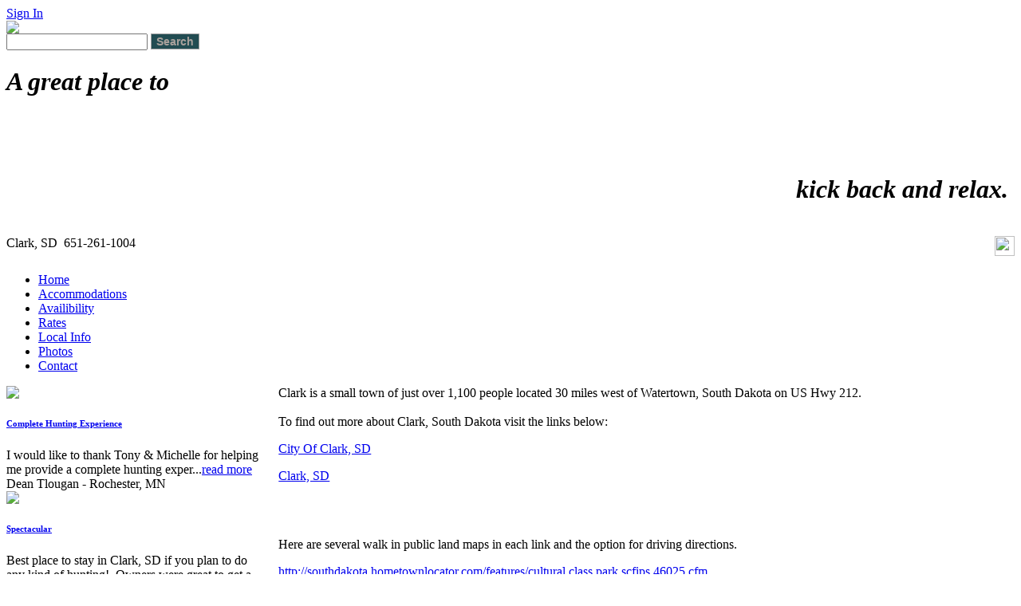

--- FILE ---
content_type: text/html; charset=utf-8
request_url: http://recoillodge.com/local-info
body_size: 6005
content:
<!DOCTYPE html PUBLIC "-//W3C//DTD XHTML 1.0 Transitional//EN" "http://www.w3.org/TR/xhtml1/DTD/xhtml1-transitional.dtd">
<html xmlns="http://www.w3.org/1999/xhtml" >
<head id="head"><title>
	Recoil Lodge - Clark, South Dakota - Pheasant, Waterfowl, Deer Hunting - Local Info
</title><meta name="generator" content="Kentico 8.0 (build 8.0.0) FREE LICENSE" /> 
<meta name="description" content="The Recoil Lodge is your home away from home when in the Clark, South Dakota area for hunting, fishing or just vacationing with your friends or family." /> 
<meta http-equiv="content-type" content="text/html; charset=UTF-8" /> 
<meta http-equiv="pragma" content="no-cache" /> 
<meta http-equiv="content-style-type" content="text/css" /> 
<meta http-equiv="content-script-type" content="text/javascript" /> 
<meta name="keywords" content="clark, sd, clarksd, south dakota, pheasant, hunting, hunt, pheasant and deer combo hunts, potato, potato day, potatoe, potatoe day south dakota pheasant hunt, dakota pheasant hunt, pheasant and deer combo hunts in south dakota, pheasant hunting packages in sd, best pheasant hunting lodge in south dakota,clark south dakota pheasant hunting, dakota hunting pheasant south, south dakota pheasant hunting, South Dakota Pheasant Hunts, Pheasants Forever, Pheasant Season South Dakota, Wild Pheasants, What State Has Highest Pheasant Population, South Dakota Pheasant Hunting Regulations" /> 
<link href="/CMSPages/GetResource.ashx?stylesheetname=recoillodge" type="text/css" rel="stylesheet"/> 
<script type="text/javascript">

  var _gaq = _gaq || [];
  _gaq.push(['_setAccount', 'UA-33987570-1']);
  _gaq.push(['_trackPageview']);

  (function() {
    var ga = document.createElement('script'); ga.type = 'text/javascript'; ga.async = true;
    ga.src = ('https:' == document.location.protocol ? 'https://ssl' : 'http://www') + '.google-analytics.com/ga.js';
    var s = document.getElementsByTagName('script')[0]; s.parentNode.insertBefore(ga, s);
  })();

</script> 
<link href="/favicon.ico" type="image/x-icon" rel="shortcut icon"/> 
<link href="/favicon.ico" type="image/x-icon" rel="icon"/> 
<link href="/CMSPages/GetResource.ashx?_webparts=677" type="text/css" rel="stylesheet"/> 
</head>
<body class="LTR Safari Chrome Safari131 Chrome131 ENUS ContentBody" >
    <form method="post" action="/local-info" id="form">
<div class="aspNetHidden">
<input type="hidden" name="manScript_HiddenField" id="manScript_HiddenField" value="" />
<input type="hidden" name="__EVENTTARGET" id="__EVENTTARGET" value="" />
<input type="hidden" name="__EVENTARGUMENT" id="__EVENTARGUMENT" value="" />

</div>

<script type="text/javascript">
//<![CDATA[
var theForm = document.forms['form'];
if (!theForm) {
    theForm = document.form;
}
function __doPostBack(eventTarget, eventArgument) {
    if (!theForm.onsubmit || (theForm.onsubmit() != false)) {
        theForm.__EVENTTARGET.value = eventTarget;
        theForm.__EVENTARGUMENT.value = eventArgument;
        theForm.submit();
    }
}
//]]>
</script>


<script src="/WebResource.axd?d=0uJevj6rpW8IV9iJXjYY8ZreSNk1E0bpzLg8Vfj9YX3gDNBCwP9whcn37KAdqDOvVs1M3hWkIdsmDoohIQnojz45nfI8tgcXG8oDzu1Pt201&amp;t=638628027619783110" type="text/javascript"></script>

<input type="hidden" name="lng" id="lng" value="en-US" />
<script type="text/javascript">
	//<![CDATA[

function PM_Postback(param) { if (window.top.HideScreenLockWarningAndSync) { window.top.HideScreenLockWarningAndSync(1080); } if(window.CMSContentManager) { CMSContentManager.allowSubmit = true; }; __doPostBack('m$am',param); }
function PM_Callback(param, callback, ctx) { if (window.top.HideScreenLockWarningAndSync) { window.top.HideScreenLockWarningAndSync(1080); }if (window.CMSContentManager) { CMSContentManager.storeContentChangedStatus(); };WebForm_DoCallback('m$am',param,callback,ctx,null,true); }
//]]>
</script>
<script src="/ScriptResource.axd?d=kzq-hyvOKagDV_jtZeN-TWg6kW8OJWQmRbHKEgVLoPEQN0MH3xxiR3rQqInKco4oFMdcmgULQ_RMrZ_uNWAP9EaPD_QurJqSJjgHVt_a4HW1Q9F5zDfHllr0luxMDZtFVAPE0N4j9_XJsF1UtgjYvA2&amp;t=7c776dc1" type="text/javascript"></script>
<script src="/ScriptResource.axd?d=Pg3_jnqH9kYUI_-Ec-HVq5jTJ99ylx3Ey2rV1rNeDvrnWP0sA92h7eCC1xkpr0COT2xTnK2NYOpee-FWfCPcxqr2Tb7qoF6Dc2B8KMH1Z8G00QO9Wj4dMnYP6jShyqUBX-kDCGR2SxI81xLudQBfBQ2&amp;t=7c776dc1" type="text/javascript"></script>
<script type="text/javascript">
	//<![CDATA[

var CMS = CMS || {};
CMS.Application = {
  "isRTL": "false",
  "applicationUrl": "/",
  "imagesUrl": "/CMSPages/GetResource.ashx?image=%5bImages.zip%5d%2f",
  "isDialog": false
};

//]]>
</script>
<div class="aspNetHidden">

	<input type="hidden" name="__VIEWSTATEGENERATOR" id="__VIEWSTATEGENERATOR" value="A5343185" />
	<input type="hidden" name="__SCROLLPOSITIONX" id="__SCROLLPOSITIONX" value="0" />
	<input type="hidden" name="__SCROLLPOSITIONY" id="__SCROLLPOSITIONY" value="0" />
</div>
    <script type="text/javascript">
//<![CDATA[
Sys.WebForms.PageRequestManager._initialize('manScript', 'form', ['tctxM',''], [], [], 90, '');
//]]>
</script>

    <div id="ctxM">

</div>
    
<div id="login">
  

<a id="p_lt_zoneLogin_SignOutButton_btnSignOutLink" class="signoutLink" href="javascript:__doPostBack(&#39;p$lt$zoneLogin$SignOutButton$btnSignOutLink&#39;,&#39;&#39;)">Sign In</a>
</div>
<div id="outer">
	<div id="header">
   <div class="logo">
      <a href="/" title="Recoil Lodge"><img src="/App_Themes/RecoilLodge/Images/logo.png" /></a>
   </div>
		   <div id="headercontent">
			  <div class="search"><div id="p_lt_zoneHeader_SearchBox_pnlSearch" class="searchBox" onkeypress="javascript:return WebForm_FireDefaultButton(event, &#39;p_lt_zoneHeader_SearchBox_btnSearch&#39;)">
	
    <label for="p_lt_zoneHeader_SearchBox_txtWord" id="p_lt_zoneHeader_SearchBox_lblSearch" style="display:none;">Search for:</label>
    <input name="p$lt$zoneHeader$SearchBox$txtWord" type="text" maxlength="1000" id="p_lt_zoneHeader_SearchBox_txtWord" class="form-control" />
    <input type="submit" name="p$lt$zoneHeader$SearchBox$btnSearch" value="Search" id="p_lt_zoneHeader_SearchBox_btnSearch" class="btn btn-default" style="color:#A9A19C;background-color:#224C52;border-color:#A0A0A0;border-width:1px;border-style:Solid;font-size:0.9em;font-weight:bold;height:20px;" />
    
    <div id="p_lt_zoneHeader_SearchBox_pnlPredictiveResultsHolder" class="predictiveSearchHolder">

	</div>

</div>
</div><div class="content"><h1><em>A great place to</em></h1>
&nbsp;

<h1 style="text-align: right;"><br />
<em>kick back and relax.&nbsp; </em></h1>
&nbsp;

<div style="height: 30px;">
<div style="float: left;">Clark, SD&nbsp; 651-261-1004</div>

<div style="text-align: right;"><span style="color:#FFFFFF;">Like Us On</span>&nbsp;<a href="https://www.facebook.com/pages/Recoil-Lodge/1507979592819412" target="_blank"><img height="25" src="/App_Themes/RecoilLodge/images/facebook.png" style="vertical-align: middle;" width="25" /></a></div>

<div class="clear">&nbsp;</div>
</div>




</div>
		</div>
  <div class="clear"></div>
	</div>
	<div id="menu">
		
	<ul id="menuElem" class="CMSListMenuUL">
		<li class="CMSListMenuLI">
			<a class="CMSListMenuLink" href="/">Home</a>
		</li>
		<li class="CMSListMenuLI">
			<a class="CMSListMenuLink" href="/accommodations">Accommodations</a>
		</li>
		<li class="CMSListMenuLI">
			<a class="CMSListMenuLink" href="/calendar">Availibility</a>
		</li>
		<li class="CMSListMenuLI">
			<a class="CMSListMenuLink" href="/rates">Rates</a>
		</li>
		<li class="CMSListMenuHighlightedLI">
			<a class="CMSListMenuLinkHighlighted" href="/local-info">Local Info</a>
		</li>
		<li class="CMSListMenuLI">
			<a class="CMSListMenuLink" href="/gallery">Photos</a>
		</li>
		<li class="CMSListMenuLI">
			<a class="CMSListMenuLink" href="/contact">Contact</a>
		</li>

	</ul>



	</div>
 <div class="wrapper">
    <div id="content">
      

<div style="width: 100%;">
  <div style="width: 25%; float: left;">
    <div class="testimonial">
  <img id="p_lt_zoneContent_SubContent_p_lt_zoneLeft_randomDocument_repElem_ctl00_ctl00_imgTest" src="App_Themes/RecoilLodge/Images/testimonial.png" style="width:36px;" /><h6><a href='/testimonials/complete-hunting-experience' title="read more">Complete Hunting Experience</a></h6>
  <div class="text">
    I would like to thank Tony &amp; Michelle for helping me provide a complete hunting exper...<a href='/testimonials/complete-hunting-experience' title='read more'>read more</a>
  </div>
  <div class="testimonialInfo">
    Dean Tlougan - Rochester, MN 
  </div>
</div>
<div class="testimonial">
  <img id="p_lt_zoneContent_SubContent_p_lt_zoneLeft_randomDocument_repElem_ctl01_ctl00_imgTest" src="App_Themes/RecoilLodge/Images/testimonial.png" style="width:36px;" /><h6><a href='/testimonials/spectacular' title="read more">Spectacular</a></h6>
  <div class="text">
    Best place to stay in Clark, SD if you plan to do any kind of hunting!&nbsp; Owners were great to get a long with and would recommend to anyone.
  </div>
  <div class="testimonialInfo">
    Brenden - Sparta, WI 
  </div>
</div>

<br /><br /><div class="buttonContainer orangeButton">
<div class="text">
<h3><a href="/Contact#Reservations">Reserve<br />
Your<br />
Stay</a></h3>
</div>
</div>
      
  </div>
  <div style="width: 73%; float: right;">
    Clark is a small town of just over 1,100 people located 30 miles west of Watertown, South Dakota on US&nbsp;Hwy 212.<br />
<br />
To find out more about Clark, South Dakota visit the links below:
<p><a href="http://www.cityofclark.com/" target="_blank" title="opens in a new window">City Of Clark, SD</a></p>

<p><a href="http://www.clarksd.com" target="_blank" title="opens in a new window">Clark, SD</a></p>

<p><br />
&nbsp;</p>

<p>Here are several walk in public land maps in each link and the option for driving directions.</p>

<p><a href="http://southdakota.hometownlocator.com/features/cultural,class,park,scfips,46025.cfm" target="_blank" title="opens in a new window">http://southdakota.hometownlocator.com/features/cultural,class,park,scfips,46025.cfm</a></p>

<p><a href="http://gfp.sd.gov/hunting/areas/maps/default.aspx" target="_blank" title="opens in a new window">http://gfp.sd.gov/hunting/areas/maps/default.aspx</a></p>

<p><a href="http://gfp.sd.gov/wildlife/private-land/walk-in.aspx" target="_blank" title="opens in a new window">http://gfp.sd.gov/wildlife/private-land/walk-in.aspx</a><br />
<br />
Other Info<br />
<a href="/getattachment/17d1fd77-7bea-4234-a252-c83ad365fa61/UplandOutlook_2024_Pheasant.pdf">Upland Outlook 2024</a><br />
<a href="/getattachment/a8bccbf5-1fee-49a5-97be-4bcd7e7df176/PBR_SD_2023.pdf">2023 Brood Report</a><br />
<a href="/getattachment/f10691a3-7888-4951-be9b-46a7b45a7e25/PBR_2019FINAL.pdf">2019 Brood Report</a><br />
<a href="http://www.southdakotahunting.com/" target="_blank" title="opens in a new window">South Dakota Hunting</a></p>




 
  </div>
</div>
<div style="clear: both">
  
</div>
    </div>
 </div>
	<div id="footer">
		<div class="left copy">&copy;&nbsp;<script type="text/javascript">
 var d=new Date(); 
 yr=d.getFullYear();
 if (yr!=2011)
 document.write(yr);
 </script>&nbsp;Recoil Lodge &nbsp;<br />
<a href="http://www.recoillodge.com">www.recoillodge.com</a></div>

<div class="right"><a href="/getdoc/fcce1986-bc7b-4648-910e-f0fedb9f0e58/Contact">Contact&nbsp;Us</a>&nbsp;651-261-1004<br />
Clark, SD<br />
<font style="font-size: 9px;"><a href="http://www.kentico.com" target="_blank" title="Kentico CMS for ASP.NET">Powered by Kentico CMS for ASP.NET</a></font></div>





	</div>
    
    

<script type="text/javascript">
//<![CDATA[
(function() {var fn = function() {$get("manScript_HiddenField").value = '';Sys.Application.remove_init(fn);};Sys.Application.add_init(fn);})();//]]>
</script>

<script type="text/javascript">
	//<![CDATA[
if (typeof(Sys.Browser.WebKit) == 'undefined') {
    Sys.Browser.WebKit = {};
}
if (navigator.userAgent.indexOf('WebKit/') > -1) {
    Sys.Browser.agent = Sys.Browser.WebKit;
    Sys.Browser.version = parseFloat(navigator.userAgent.match(/WebKit\/(\d+(\.\d+)?)/)[1]);
    Sys.Browser.name = 'WebKit';
}
//]]>
</script>
<script type="text/javascript">
//<![CDATA[

WebForm_InitCallback();
theForm.oldSubmit = theForm.submit;
theForm.submit = WebForm_SaveScrollPositionSubmit;

theForm.oldOnSubmit = theForm.onsubmit;
theForm.onsubmit = WebForm_SaveScrollPositionOnSubmit;
//]]>
</script>
  <input type="hidden" name="__VIEWSTATE" id="__VIEWSTATE" value="/[base64]/lYKWycviVRX3vQ8us+JerA==" />
    <script type="text/javascript"> 
      //<![CDATA[
      if (window.WebForm_InitCallback) { 
        __theFormPostData = '';
        __theFormPostCollection = new Array();
        window.WebForm_InitCallback(); 
      }
      //]]>
    </script>
  </form>
<script defer src="https://static.cloudflareinsights.com/beacon.min.js/vcd15cbe7772f49c399c6a5babf22c1241717689176015" integrity="sha512-ZpsOmlRQV6y907TI0dKBHq9Md29nnaEIPlkf84rnaERnq6zvWvPUqr2ft8M1aS28oN72PdrCzSjY4U6VaAw1EQ==" data-cf-beacon='{"version":"2024.11.0","token":"209c69681cd74407b9c14f1d98991fec","r":1,"server_timing":{"name":{"cfCacheStatus":true,"cfEdge":true,"cfExtPri":true,"cfL4":true,"cfOrigin":true,"cfSpeedBrain":true},"location_startswith":null}}' crossorigin="anonymous"></script>
</body>
</html>
